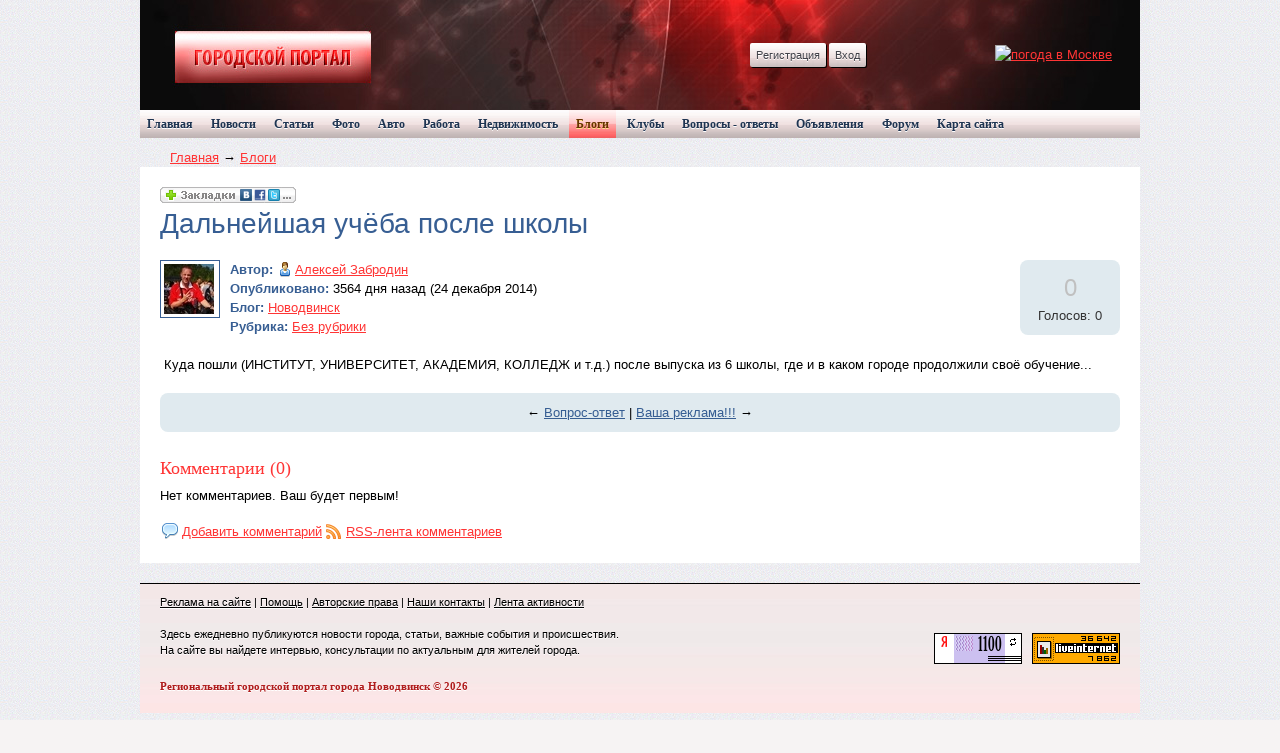

--- FILE ---
content_type: text/html; charset=WINDOWS-1251
request_url: http://www.novodvinsk2015.ru/blogs/novodvinsk/dalnejshaja-uchjoba-posle-shkoli.html
body_size: 14599
content:













<!DOCTYPE HTML PUBLIC "-//W3C//DTD HTML 4.01 Transitional//EN" "http://www.w3.org/TR/html4/loose.dtd">
<html xmlns="http://www.w3.org/1999/xhtml">
<head>
    <!-- HEAD !-->
    
    <meta name="yandex-verification" content="ca584cededdae419" />

    
    <title>Блоги - Региональный городской портал города Новодвинск</title>
<meta name="keywords" content="Новодвинск" />
<meta name="description" content="Региональный городской портал города Новодвинск" />
<meta name="generator" content="InstantCMS - www.instantcms.ru"/>
<script type="text/javascript" src="/includes/jquery/jquery.js"></script>
<script type="text/javascript" src="/core/js/common.js"></script>
<script language="JavaScript" type="text/javascript" src="/components/comments/js/comments.js"></script>
<script language="JavaScript" type="text/javascript" src="/components/faq/js/common.js"></script>
    <meta http-equiv="Content-Type" content="text/html; charset=windows-1251"/>
        <link href="/templates/red_one/css/zero.css" rel="stylesheet" type="text/css" />
    <link href="/templates/red_one/css/global.css" rel="stylesheet" type="text/css" />
    <meta name="yandex-verification" content="56199564a282c4f0" />
</head>

<body>

<div class="mads-block"></div>



<script type="text/javascript">
<!--
var _acic={dataProvider:10};(function(){var e=document.createElement("script");e.type="text/javascript";e.async=true;e.src="https://www.acint.net/aci.js";var t=document.getElementsByTagName("script")[0];t.parentNode.insertBefore(e,t)})()
//-->
</script>






<script async="async" src="https://w.uptolike.com/widgets/v1/zp.js?pid=lf31c818ffc475488d9105eaa48f6709bab3d8f848" type="text/javascript"></script><script async="async" src="https://w.uptolike.com/widgets/v1/zp.js?pid=lf31c818ffc475488d9105eaa48f6709bab3d8f848" type="text/javascript"></script><script async="async" src="https://w.uptolike.com/widgets/v1/zp.js?pid=lf31c818ffc475488d9105eaa48f6709bab3d8f848" type="text/javascript"></script><script async="async" src="https://w.uptolike.com/widgets/v1/zp.js?pid=lf31c818ffc475488d9105eaa48f6709bab3d8f848" type="text/javascript"></script><script async="async" src="https://w.uptolike.com/widgets/v1/zp.js?pid=lf31c818ffc475488d9105eaa48f6709bab3d8f848" type="text/javascript"></script><script async="async" src="https://w.uptolike.com/widgets/v1/zp.js?pid=lf31c818ffc475488d9105eaa48f6709bab3d8f848" type="text/javascript"></script><script async="async" src="https://w.uptolike.com/widgets/v1/zp.js?pid=lf31c818ffc475488d9105eaa48f6709bab3d8f848" type="text/javascript"></script><script async="async" src="https://w.uptolike.com/widgets/v1/zp.js?pid=lf31c818ffc475488d9105eaa48f6709bab3d8f848" type="text/javascript"></script>
<!--51467-->









<table width="1000" border="0" align="center" cellpadding="0" cellspacing="0">
  <tr>
    <td></td>
  </tr>
</table>
<table width="1000" border="0" align="center" cellpadding="0" cellspacing="0" class="head">
  <tr>
    <td width="746">                    <div class="user_menumodule">
                            <span class="registerspan"><a href="/registration">Регистрация</a></span>
                            <span class="login"><a href="/login">Вход</a></span>                        </div>
                    </td>
    <td width="109"><noindex><noindex></td>
    <td width="145"><noindex><a href="http://www.meteoservice.ru/weather/forecast/moskva.html" target="_blank"><img src="http://inf.meteoservice.ru/dark_blue/37.png" alt="погода в Москве" border="0" /></a></noindex></td>
  </tr>
</table>
<table width="1000" border="0" align="center" cellpadding="0" cellspacing="0">
  <tr>
    <td><div id="bigmenu">
        <div>
    <link href="/includes/jquery/treeview/jquery.treeview.css" rel="stylesheet" type="text/css" />

<div>
    <ul id="mainmenu" class="menu">

                    <li >
                <a href="/" ><span>Главная</span></a>
            </li>
        
                        
                
                                    <li >
                        <a href="/novosti" target="_self" ><span>Новости</span></a>
                    </li>
                                                                                
                
                                    <li >
                        <a href="/stati" target="_self" ><span>Статьи</span></a>
                    </li>
                                                                                
                
                                    <li >
                        <a href="/photos" target="_self" ><span>Фото</span></a>
                    </li>
                                                                                
                
                                    <li >
                        <a href="/board/2" target="_self" ><span>Авто</span></a>
                    </li>
                                                                                
                
                                    <li >
                        <a href="/work" target="_self" ><span>Работа</span></a>
                    </li>
                                                                                
                
                                    <li >
                        <a href="/board/3" target="_self" ><span>Недвижимость</span></a>
                    </li>
                                                                                
                
                                    <li class="selected">
                        <a href="/blogs" target="_self" class="selected"><span>Блоги</span></a>
                    </li>
                                                                                
                
                                    <li >
                        <a href="/clubs" target="_self" ><span>Клубы</span></a>
                    </li>
                                                                                
                
                                    <li >
                        <a href="/faq" target="_self" ><span>Вопросы - ответы</span></a>
                    </li>
                                                                                
                
                                    <li >
                        <a href="/board" target="_self" ><span>Объявления</span></a>
                    </li>
                                                                                
                
                                    <li >
                        <a href="/forum" target="_self" ><span>Форум</span></a>
                    </li>
                                                                                
                
                                    <li >
                        <a href="/sitemap" target="_self" ><span>Карта сайта</span></a>
                    </li>
                                                                    </ul></li>
        </ul>
</div>

</div>    </div>



<div style="text-align: center;"> 


<script type="text/javascript" src="http://j.contema.ru/js/Contema.js"></script>
<script type="text/javascript">Contema.load(1956,{adv_format : "poster",adv_limit : 3,adv_placing : "horizontally"});</script>


</div>







</td>
  </tr>
</table>
<table width="1000" border="0" align="center" cellpadding="0" cellspacing="0">
  <tr>
    <td>                 <div id="breadcr" class="firstlevel">
                    <div class="oneof"><div class="pathway"><a href="/" class="pathwaylink">Главная</a>  &rarr; <a href="/blogs" class="pathwaylink">Блоги</a> </div></div>
</div>                                       
    <div class="component"><p><script src="http://odnaknopka.ru/ok2.js" type="text/javascript"></script></p>
<h1 class="con_heading" style="margin-bottom:5px;">Дальнейшая учёба после школы</h1>



<table width="100%" cellpadding="0" cellspacing="0" style="margin-top:15px">
	<tr>
        <td width="70" valign="top">
            <div class="blog_post_avatar"><img border="0" class="usr_img_small" src="/images/users/avatars/small/f10c8e2be5383006564cca64b57ad786.jpg" /></div>
        </td>
		<td>
			<div class="blog_post_data" valign="top">
				<div><strong>Автор:</strong> <a style="padding:1px; height:16px; line-height:16px; background:url(/components/users/images/male.png) no-repeat left center; padding-left:18px; " href="/users/aleksej" class="user_gender_link">Алексей Забродин</a></div>
				<div><strong>Опубликовано:</strong> 3564 дня назад (24 декабря 2014)</div>
				<div><strong>Блог:</strong> <a href="/blogs/novodvinsk">Новодвинск</a></div>
									<div><strong>Рубрика:</strong> <a href="/blogs/novodvinsk">Без рубрики</a></div>
																			</div>
		</td>
		<td width="100" valign="top">
			<div class="karma_form"><div id="karmapoints" style="font-size:24px"><span style="color:silver;">0</span></div><div id="karmavotes">Голосов: 0</div><div id="karmactrl"></div></div>
		</td>
	</tr>
</table>

<div class="blog_post_body">Куда пошли (ИНСТИТУТ, УНИВЕРСИТЕТ, АКАДЕМИЯ, КОЛЛЕДЖ и т.д.) после выпуска из 6 школы, где и в каком городе продолжили своё обучение...</div>

	<div class="blog_post_nav">&larr; <a href="/blogs/novodvinsk/vopros-otvet.html">Вопрос-ответ</a> | <a href="/blogs/novodvinsk/vasha-reklama.html">Ваша реклама!!!</a> &rarr;</div>


<div class="cmm_heading">
	<a name="c" />Комментарии (0)</a>
</div>



    <div class="cm_ajax_list">
        
    	<p>Нет комментариев. Ваш будет первым!</p>

        </div>


<div id="addcommentlink" src="#">
	<table cellspacing="0" cellpadding="2">
		<tr>
			<td width="16"><img src="/templates/red_one/images/icons/comment.png" /></td>
			<td><a href="javascript:void(0);" id="addcommentlink" onclick="addComment('1b4660d27aa22ddab9f88263ebfaa0f3', 'blog', '266', 0)">Добавить комментарий</a></td>
								
			            <td width="16"><img src="/templates/red_one/images/icons/rss.png" border="0" alt="RSS лента"/></td>
            <td><a href="/rss/comments/blog-266/feed.rss">RSS-лента комментариев</a></td>
		</tr>
	</table>	
</div>

<div id="cm_addentry0" style="display:block"></div></div></td>
  </tr>
</table>
<table width="1000" border="0" align="center" cellpadding="0" cellspacing="0">
  <tr>
    <td width="34" class="place"></td>
    <td width="949" class="place"><div align="center">
    </div>
      <table width="100%" border="0" cellpadding="0" cellspacing="0">
        <tr>
          <td colspan="2"><div id="someone"></div><div id="middle"></div></td>
        </tr>
        <tr>
          <td class="place"><div id="leftmiddle"></div></td>
          <td class="place"><div id="rightmiddle"></div></td>
        </tr>
        <tr>
          <td colspan="2"><div align="center">
                      </div></td>
        </tr>
        <tr>
          <td colspan="2"></td>
        </tr>
    </table></td>
    <td width="17" class="place"></td>
  </tr>
</table>
<table width="1000" border="0" align="center" cellpadding="0" cellspacing="0" class="bottompic">
  <tr>
    <td><div id="picture"></div></td>
  </tr>
</table>
<table width="1000" border="0" align="center" cellpadding="0" cellspacing="0" class="under">
  <tr>
    <td width="20" rowspan="2">&nbsp;</td>
    <td width="774"><a href="/reklama.html">Реклама на сайте</a> | <a href="/sos.html">Помощь</a> | <a href="/prava.html">Авторские права</a> | <a href="/contacts.html">Наши контакты</a> | <a href="/actions">Лента активности<br>
      <br>
    </a>Здесь ежедневно публикуются новости города, статьи, важные события и происшествия.<br>
На сайте вы найдете интервью, консультации по актуальным для жителей города.
<!-- sape --><!-- /sape -->
</td>
    <td width="98" rowspan="2"><img src="/templates/red_one/images/cycounter.gif" width="88" height="31"></td>
    <td width="88" rowspan="2"><img src="/templates/red_one/images/hit.gif" width="88" height="31"></td>
    <td width="20" rowspan="2">&nbsp;</td>
  </tr>
  <tr>
    <td><div id="creator"> Региональный городской портал города Новодвинск &copy; 2026</div></td>
  </tr>
</table>
<!--LiveInternet counter--><script type="text/javascript"><!--
document.write("<a href='//www.liveinternet.ru/click' "+
"target=_blank><img src='//counter.yadro.ru/hit?t29.11;r"+
escape(document.referrer)+((typeof(screen)=="undefined")?"":
";s"+screen.width+"*"+screen.height+"*"+(screen.colorDepth?
screen.colorDepth:screen.pixelDepth))+";u"+escape(document.URL)+
";"+Math.random()+
"' alt='' title='LiveInternet: показано количество просмотров и"+
" посетителей' "+
"border='0' width='88' height='120'><\/a>")
//--></script><!--/LiveInternet-->

<!-- Yandex.Metrika informer -->
<a href="https://metrika.yandex.ru/stat/?id=27976224&amp;from=informer"
target="_blank" rel="nofollow"><img src="//bs.yandex.ru/informer/27976224/3_1_FFFFFFFF_EFEFEFFF_0_pageviews"
style="width:88px; height:31px; border:0;" alt="Яндекс.Метрика" title="Яндекс.Метрика: данные за сегодня (просмотры, визиты и уникальные посетители)" onclick="try{Ya.Metrika.informer({i:this,id:27976224,lang:'ru'});return false}catch(e){}"/></a>
<!-- /Yandex.Metrika informer -->

<!-- Yandex.Metrika counter -->
<script type="text/javascript">
(function (d, w, c) {
    (w[c] = w[c] || []).push(function() {
        try {
            w.yaCounter27976224 = new Ya.Metrika({id:27976224,
                    clickmap:true,
                    trackLinks:true,
                    accurateTrackBounce:true});
        } catch(e) { }
    });

    var n = d.getElementsByTagName("script")[0],
        s = d.createElement("script"),
        f = function () { n.parentNode.insertBefore(s, n); };
    s.type = "text/javascript";
    s.async = true;
    s.src = (d.location.protocol == "https:" ? "https:" : "http:") + "//mc.yandex.ru/metrika/watch.js";

    if (w.opera == "[object Opera]") {
        d.addEventListener("DOMContentLoaded", f, false);
    } else { f(); }
})(document, window, "yandex_metrika_callbacks");
</script>
<noscript><div><img src="//mc.yandex.ru/watch/27976224" style="position:absolute; left:-9999px;" alt="" /></div></noscript>
<!-- /Yandex.Metrika counter -->

<script async="async" src="https://w.uptolike.com/widgets/v1/zp.js?pid=1334512" type="text/javascript"></script>



</body>

</html>

--- FILE ---
content_type: application/javascript;charset=utf-8
request_url: https://w.uptolike.com/widgets/v1/version.js?cb=cb__utl_cb_share_1768660806751472
body_size: 397
content:
cb__utl_cb_share_1768660806751472('1ea92d09c43527572b24fe052f11127b');